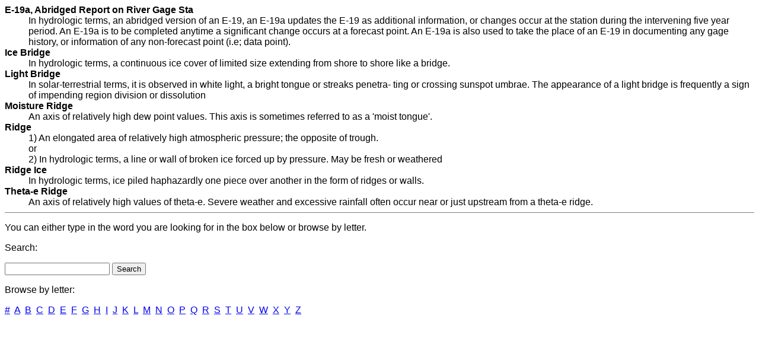

--- FILE ---
content_type: text/html; charset=UTF-8
request_url: https://forecast.weather.gov/glossary.php?word=Ridge
body_size: 1344
content:
<!DOCTYPE HTML PUBLIC "-//W3C//DTD HTML 4.0 Transitional//EN">
<html>
<head>
    <title>NOAA's National Weather Service - Glossary</title>
    <style type="text/css">
        body {
            font-family: Arial,​Helvetica,​Geneva,​sans-serif;
        }
    </style>
</head>
<body>
<!-- Put headers above here -->
<dt><b>E-19a, Abridged Report on River Gage Sta</b></dt><dd>In hydrologic terms, an abridged version of an E-19, an E-19a updates the E-19 as additional information, or changes occur at the station during the
               intervening five year period. An E-19a is to be completed anytime a significant change occurs at a forecast point. An E-19a is also
               used to take the place of an E-19 in documenting any gage history, or information of any non-forecast point (i.e; data point).</dd><dt><b>Ice Bridge</b></dt><dd>In hydrologic terms, a continuous ice cover of limited size extending from shore to shore like a bridge.</dd><dt><b>Light Bridge</b></dt><dd>In solar-terrestrial terms, it is observed in white light, a bright tongue or streaks penetra-
                                     ting or crossing sunspot umbrae.  The appearance of a light bridge
                                     is frequently a sign of impending region division or dissolution</dd><dt><b>Moisture Ridge</b></dt><dd>An axis of relatively high dew point values. This axis is sometimes referred to as a 'moist tongue'.</dd><dt><b>Ridge</b></dt><dd>1) An elongated area of relatively high atmospheric pressure; the opposite of trough.
<br> or <br>
2) In hydrologic terms, a line or wall of broken ice forced up by pressure. May be fresh or weathered</dd><dt><b>Ridge Ice</b></dt><dd>In hydrologic terms, ice piled haphazardly one piece over another in the form of ridges or walls.</dd><dt><b>Theta-e Ridge</b></dt><dd>An axis of relatively high values of theta-e. Severe weather and excessive rainfall often occur near or just upstream from a theta-e ridge.</dd></dl><hr noshade='noshade' size='1' /><p>You can either type in the word you are looking for in the box below or browse by letter.</p><p>Search:</p><form name="getword" action="glossary.php" method="get"><input name="word" type="text" value="" /> <input type="submit" value="Search" /></form><p>Browse by letter:</p><a href="glossary.php?letter=number">#</a>&nbsp;&nbsp;<a href="glossary.php?letter=a">A</a>&nbsp;&nbsp;<a href="glossary.php?letter=b">B</a>&nbsp;&nbsp;<a href="glossary.php?letter=c">C</a>&nbsp;&nbsp;<a href="glossary.php?letter=d">D</a>&nbsp;&nbsp;<a href="glossary.php?letter=e">E</a>&nbsp;&nbsp;<a href="glossary.php?letter=f">F</a>&nbsp;&nbsp;<a href="glossary.php?letter=g">G</a>&nbsp;&nbsp;<a href="glossary.php?letter=h">H</a>&nbsp;&nbsp;<a href="glossary.php?letter=i">I</a>&nbsp;&nbsp;<a href="glossary.php?letter=j">J</a>&nbsp;&nbsp;<a href="glossary.php?letter=k">K</a>&nbsp;&nbsp;<a href="glossary.php?letter=l">L</a>&nbsp;&nbsp;<a href="glossary.php?letter=m">M</a>&nbsp;&nbsp;<a href="glossary.php?letter=n">N</a>&nbsp;&nbsp;<a href="glossary.php?letter=o">O</a>&nbsp;&nbsp;<a href="glossary.php?letter=p">P</a>&nbsp;&nbsp;<a href="glossary.php?letter=q">Q</a>&nbsp;&nbsp;<a href="glossary.php?letter=r">R</a>&nbsp;&nbsp;<a href="glossary.php?letter=s">S</a>&nbsp;&nbsp;<a href="glossary.php?letter=t">T</a>&nbsp;&nbsp;<a href="glossary.php?letter=u">U</a>&nbsp;&nbsp;<a href="glossary.php?letter=v">V</a>&nbsp;&nbsp;<a href="glossary.php?letter=w">W</a>&nbsp;&nbsp;<a href="glossary.php?letter=x">X</a>&nbsp;&nbsp;<a href="glossary.php?letter=y">Y</a>&nbsp;&nbsp;<a href="glossary.php?letter=z">Z</a>&nbsp;&nbsp;<!-- Put footers below here -->
</body>
</html>